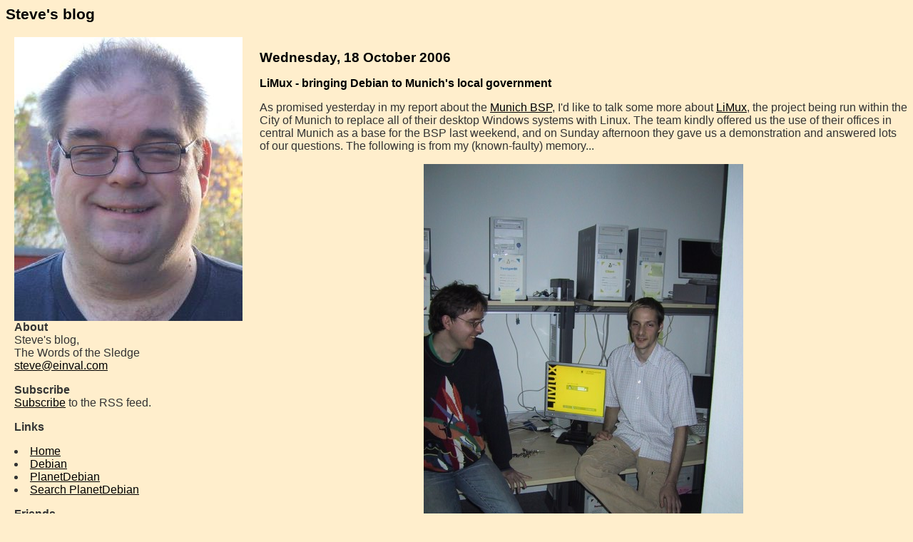

--- FILE ---
content_type: text/html; charset=utf-8
request_url: https://blog.einval.com/debian/misc/LiMux.comments?parent=13&title=haxed%20by%20doskey
body_size: 3901
content:
<html>

<head>
<title>Steve's blog</title>

<link rel="alternate" type="application/rss+xml" title="RSS" href="https://blog.einval.com/index.rss" />
<link rel="shortcut icon" href="https://www.einval.com/favicon.ico">
<!-- <link rel="stylesheet" type="text/css" href="https://www.einval.com/~steve/style.css">-->

<style>
body,td           { font-family: arial, Helvetica, sans-serif; 
                    font-size: 12pt; color: #333333; background: #FFEECC}
a                 { color: #000000 }
.pagetitle        { font-size: 16pt; font-weight: bold; color: black; }
.notetitle        { font-size: 14pt; font-weight: bold; color: black; }
.dateheader       { font-size: 14pt; font-weight: bold; color: black; }
</style>

</head>

<body bgcolor="#ffffff">

<table border="0" width="100%" cellpadding="0" cellspacing="0">
 <tr>
  <!-- main title -->
  <td colspan="6"><span class="pagetitle">Steve's blog</span></td>
 </tr>

 <tr>
  <td colspan="6" bgcolor="#000000" height="1" ></td>
 </tr>
 
 <tr valign="top">
  <td bgcolor="#6699cc"><nobr>&nbsp; &nbsp; </nobr>

  <!-- left column -->
  <td bgcolor="#6699cc">

   <p>
   <br />
   <img class="face" src="https://www.einval.com/~steve/images/steve-head.jpg" alt="Steve">
   <b>About</b> <br />
   Steve's blog, <br />The Words of the Sledge<br />
   <a href="mailto:steve@einval.com">steve@einval.com</a> <br />
   </p>

   <p>
   <b>Subscribe</b> <br />
   <a href="https://blog.einval.com/index.rss">Subscribe</a> to the RSS feed.
   </p>

   <p>
   <b>Links</b> <br />
    <li><a href="https://www.einval.com/~steve/">Home</a></li>
    <li><a href="https://www.debian.org/">Debian</a></li>
    <li><a href="http://planet.debian.org/">PlanetDebian</a></li>
	<li><a href="http://planet-search.steve.org.uk/cgi-bin/planet-search">Search PlanetDebian</a></li>
   </p>

   <p>
   <b>Friends</b> <br />
     <li><a href="http://www.livejournal.com/users/mjg59/">Matthew Garrett</a></li>
     <li><a href="http://www.earth.li/~noodles/blog/">Jonathan McDowell</a></li>
     <li><a href="https://jo-blogs.einval.com/">Jo McIntyre</a></li>
     <li><a href="http://www.cyrius.com/journal">Martin Michlmayr</a></li>
     <li><a href="http://mobbsy.livejournal.com/">Andrew Mobbs</a></li>
     <li><a href="http://www.livejournal.com/users/cammuppet/">Mike Pitt</a></li>
     <li><a href="http://blog.digital-scurf.org/">Daniel Silverstone</a></li>
     <li><a href="http://blog.koipond.org.uk/">Andy Simpkins</a></li>
     <li><a href="http://linux.codehelp.co.uk/">Neil Williams</a></li>
   </p>

   <p>
   <br />
   <a href="http://blosxom.sourceforge.net/"><img src="https://www.einval.com/~steve/images/pb_blosxom.gif" border="1" hspace="3" vspace="3" /></a>
   </p>

  </td>

  <td bgcolor="#6699cc"><nobr>&nbsp; &nbsp; </nobr></td>

  <td bgcolor="#dddddd"><nobr>&nbsp; &nbsp; </nobr></td> 

  <!-- main blog entry column -->
  <td bgcolor="#dddddd" width="100%"> 

   <br />

<br /><span class="dateheader">Wednesday, 18 October 2006</span>

<p>
<a name="LiMux"><b>LiMux - bringing Debian to Munich's local government</b></a>
<br />

<p>As promised yesterday in my report about the <a
href="http://blog.einval.com/2006/10/17#2006_Munich">Munich BSP</a>,
I'd like to talk some more about <a
href="http://www.muenchen.de/Rathaus/dir/limux/english/147197/">LiMux</a>,
the project being run within the City of Munich to replace all of
their desktop Windows systems with Linux. The team kindly offered us
the use of their offices in central Munich as a base for the BSP last
weekend, and on Sunday afternoon they gave us a demonstration and
answered lots of our questions. The following is from my
(known-faulty) memory...</p>

<p align="center"><a
href="https://photos.einval.com/gallery/2006_LiMux/aaf"><img alt
="Jan-Marek, LiMux and Florian"
src="https://photos.einval.com/albums/2006_LiMux/aaf.sized.jpg"></a>
</p>

<p>Jan-Marek and Florian talked us through their setup. They're using
<a href="http://www.informatik.uni-koeln.de/fai/">FAI</a> to automate
installation of systems, along with LDAP to store
<strong>lots</strong> of configuration information and <a
href="https://gosa.gonicus.de/">GOsa</a> as a user-friendly front-end
to that configuration. They've integrated these to enable some very
clever management features so that all aspects of the city-wide system
can be maintained from one central point. As new machines are
introduced onto the network, they can be configured into one class or
another: simple desktop clients up to so-called "depot" servers, used
as seeds for further clients. Individual user profiles can be tweaked,
giving users access to new applications as they are needed. Shared
resources like network storage and printers are set up automatically
from the LDAP database. Access to USB storage devices can be
controlled on a per-device, per-user basis for security.</p>

<p>That's quite an impressive feature list. Most of the work has been
in configuration and systems work rather than custom packages on the
clients themselves - the vast majority of the packages installed come
straight from the standard Debian archive, with some backports (like a
newer version of KDE). Building on top of standard packages means that
they have access to a huge amount of Free Software without having to
do all of the work themselves. A small team (10-ish at the moment,
growing to 100 or so in the future) can effectively deploy and manage
desktops and associated servers for a <strong>huge</strong> number of
users - they're expecting to be supporting on the order of 30,000
systems 2 years from now.</p>

<p>The team have just recently made their first stable release and are
starting to roll it out across the city, one department at a
time. There are the familiar issues involved in the deployment, of
course. For example, users don't want to help test pre-release
versions to help nail bugs, but then complain loudly when they find
bugs in the first release. And in such a large project to migrate from
predominantly Windows (NT4!) desktops to KDE on Linux, a major part of
the effort needed is in user training. There is quite a bit of support
and custom work needed to convert people's MS Office macros over to
working on top of OpenOffice. And there are still quite a number of
users who will remain using Windows for specific applications that
still don't have Linux equivalents yet. Apparently the "Wine Cellar"
group will help on that front. *grin*</p>

<p>In terms of collaborating with Debian, the LiMux team are expecting
to help in a few ways. As bug reports are filed against their
applications (apparently very few so far), they'll be pushed upstream
along with (hopefully) fixes for them. They will also be devoting some
full-time developer effort to security work; it would be good for both
sides if this effort can be shared.</p>

<p align="center"><a
href="https://photos.einval.com/gallery/2006_LiMux/aaa"><img alt ="Tux in
the office!"
src="https://photos.einval.com/albums/2006_LiMux/aaa.sized.jpg"></a>
</p>

<p>It was quite striking to see Tux, the Linux penguin, as a visible
logo in local government offices! The team have clearly made some
excellent progress on this exciting project, and I'm sure that I can
speak for all of Debian in wishing them the best of luck in the
future. I'll be watching with interest...</p>

</p>

<p align="right">
02:05 ::
<a href="https://blog.einval.com/2006/10/18#LiMux">#</a> :: 
<a href="https://blog.einval.com/debian/misc">/debian/misc</a> ::
<a href="https://blog.einval.com/debian/misc/LiMux.comments">16 comments</a>
</p>

<p>
<span class="dateheader">Comments</span>
</p>

<!-- Comments for this story -->

<font color="red"></font>

<table width=100%><tr>
<td class="story-title">
  haxed by doskey<br />
  <a href=""
     class="story-title">&lt;script&gt;alert(&quot;haxed&quot;)&lt;/script&gt;</a>
                         wrote on Mon, 01 Jan 2007 13:50</td>
</tr><tr>
<td>
<p>&lt;script&gt;alert(&quot;haxed&quot;)&lt;/script&gt;</p>
<br />
<a href="https://blog.einval.com/debian/misc/LiMux.comments?parent=13&title=haxed by doskey">Reply</a>
</td></tr></table>

<hr>
<p>
<span class="dateheader">Your Comment</span>
</p>

<!-- A simple comments form -->

<form method="POST" action="https://blog.einval.com/debian/misc/LiMux.comments">
<table border="0" cellspacing="3" cellpadding="0">
    <tr><td>&nbsp;</td></tr>
    <tr><td>Name:</td>
        <td><input name="name" size="35" value="" /></td>
    </tr>
    <tr><td>URL/Email:</td>
        <td><input name="url" size="35" value="" />
	    [http://... or mailto:you@wherever] (optional)</td></tr>
    <tr><td>Title:</td>
        <td><input name="title" size="35" value="Re: haxed by doskey"/>
		(optional)</td></tr>
    <tr><td valign=top>Comment:</td>
	<td><textarea name="comment" rows="5" cols="60"></textarea></td></tr>
    <tr><td>Anti-spam:</td><td>Select the second of the following words and enter it in the "Human" box</td></tr>
    <tr><td></td><td>newer notions nuncio nicety neighing nostrils ninety nippiest notation nauseous</td></tr>	
    <tr><td>Human:</td>
        <td><input name="yellow" size="35" value=""/></td></tr>
    <tr><td colspan="2">
	    <input type="checkbox" name="save_preferences" value="1" checked />
		Save my Name and URL/Email for next time
    </td></tr>
    <tr><td colspan="2">
	<input type="hidden" name="plugin" value="comments" />
	<input type="hidden" name="parent" value="13" />
	<input type="hidden" name="flibble" value="newer notions nuncio nicety neighing nostrils ninety nippiest notation nauseous" />
	<input type="hidden" name="splunge" value="1" />
	<input type="submit" value="Post" />
    </td></tr>
</table>
</form>

</body>
</html>
